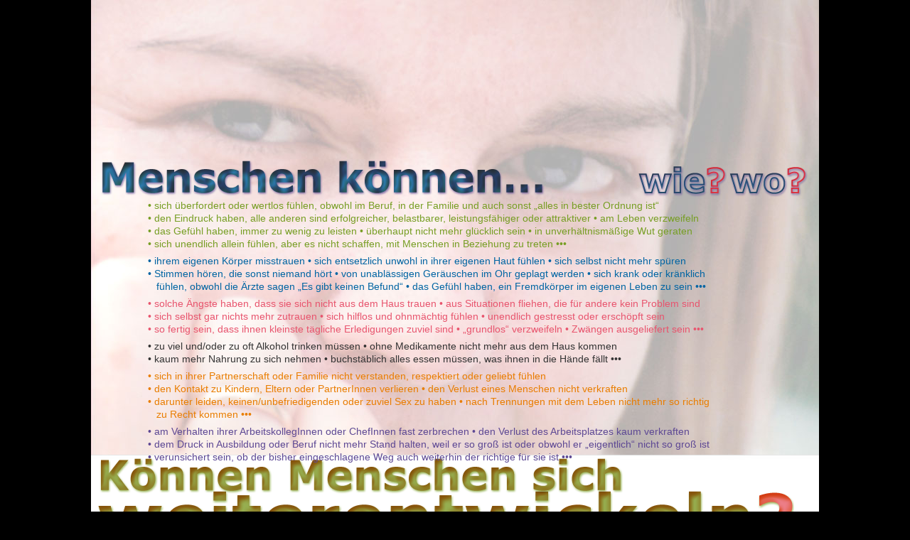

--- FILE ---
content_type: text/html
request_url: https://novak-therapiert-personzentriert.at/was.html
body_size: 2428
content:
<!DOCTYPE html PUBLIC "-//W3C//DTD XHTML 1.0 Transitional//EN" "http://www.w3.org/TR/xhtml1/DTD/xhtml1-transitional.dtd">
<html xmlns="http://www.w3.org/1999/xhtml">

<head>
<meta content="text/html; charset=utf-8" http-equiv="Content-Type" />
<meta content="width=device-width, initial-scale=1.0" name="viewport" />
<title>Dr. Jasmin Novak - Klientenzentrierte Psychotherapie</title>
<link href="css/bootstrap.min.css" rel="stylesheet" type="text/css" />
<link href="css/generell2.css" rel="stylesheet" type="text/css" />


<script type="text/javascript">

  var _gaq = _gaq || [];
  _gaq.push(['_setAccount', 'UA-21148451-1']);
  _gaq.push(['_trackPageview']);

  (function() {
    var ga = document.createElement('script'); ga.type = 'text/javascript'; ga.async = true;
    ga.src = ('https:' == document.location.protocol ? 'https://ssl' : 'http://www') + '.google-analytics.com/ga.js';
    var s = document.getElementsByTagName('script')[0]; s.parentNode.insertBefore(ga, s);
  })();

</script>
</head>

<body >
<div class="cover_box"></div>
<div class="hidden-xs">

<div class="content_bg content_box">
<img src="images/subheadline_menschen_koennen.png" alt="smk" style="position:absolute;left:10px;top:220px" />
<a class="wie" href="wie.html" style="top:230px;left:760px;"></a> 
<a class="wo" href="wo.html" style="top:230px;left:883px;"></a> 
 <img class="unterschrift" src="images/unterzeilen_was.png" alt="Können Mneschen sich weiterentwickeln?" />

<div  class="textbox" style="top:280px">
<p class="gruen">
• sich überfordert oder wertlos fühlen, obwohl im Beruf, in der Familie und auch sonst „alles in bester Ordnung ist“<br/> 
• den Eindruck haben, alle anderen sind erfolgreicher, belastbarer, leistungsfähiger oder attraktiver • am Leben verzweifeln <br/>
• das Gefühl haben, immer zu wenig zu leisten • überhaupt nicht mehr glücklich sein • in unverhältnismäßige Wut geraten <br>
• sich unendlich allein fühlen, aber es nicht schaffen, mit Menschen in Beziehung zu treten ••• </p>
<p class="blau">
• ihrem eigenen Körper misstrauen • sich entsetzlich unwohl in ihrer eigenen Haut fühlen • sich selbst nicht mehr spüren<br>
• Stimmen hören, die sonst niemand hört • von unablässigen Geräuschen im Ohr geplagt werden • sich krank oder kränklich<br/> 	  
   &nbsp;&nbsp; 	  
   fühlen, obwohl die Ärzte sagen „Es gibt keinen Befund“ • das Gefühl haben, ein Fremdkörper im eigenen Leben zu sein •••
   </p>
   <p class="rot">
• solche Ängste haben, dass sie sich nicht aus dem Haus trauen • aus Situationen fliehen, die für andere kein Problem sind <br/>
	• sich selbst gar nichts mehr zutrauen • sich hilflos und ohnmächtig fühlen • unendlich gestresst oder erschöpft sein <br/>
				• so fertig sein, dass ihnen kleinste tägliche Erledigungen zuviel sind • „grundlos“ verzweifeln • Zwängen ausgeliefert sein ••• <br/>
				</p>
				<p class="grau">
• zu viel und/oder zu oft Alkohol trinken müssen • ohne Medikamente nicht mehr aus dem Haus kommen 	<br/>		
		• kaum mehr Nahrung zu sich nehmen • buchstäblich alles essen müssen, was ihnen in die Hände fällt •••
		</p>
		<p class="gelb">
• sich in ihrer Partnerschaft oder Familie nicht verstanden, respektiert oder geliebt fühlen <br/>
• den Kontakt zu Kindern, Eltern oder PartnerInnen verlieren • den Verlust eines Menschen nicht verkraften <br/>
• darunter leiden, keinen/unbefriedigenden oder zuviel Sex zu haben • nach Trennungen mit dem Leben nicht mehr so richtig <br/>
   &nbsp;&nbsp;
   zu Recht kommen •••</p>
   
   <p class="violett">
• am Verhalten ihrer ArbeitskollegInnen oder ChefInnen fast zerbrechen • den Verlust des Arbeitsplatzes kaum verkraften <br/>
	• dem Druck in Ausbildung oder Beruf nicht mehr Stand halten, weil er so groß ist oder obwohl er „eigentlich“ nicht so groß ist <br/>
		• verunsichert sein, ob der bisher eingeschlagene Weg auch weiterhin der richtige für sie ist •••

</p>



</div>
</div>
</div>

<!-- ***************** -->
<!-- Mobiler Abschnitt -->
<!-- ***************** -->


<div style="background-color: #F6E1E0">
	<div class="container">
		<div class="row">
			<div class="visible-xs-block" style="margin-top: 3.5em;">
			<header class="navbar-fixed-top mobile_header" style="padding-bottom:0.5em">
				<img alt="smk" src="images/subheadline_menschen_koennen.png" />
			</header>
			</div>
		</div>
	</div>
	<div class="container">
		<div class="row">
			<div class="visible-xs-block">
				<div class="col-xs-12">
					<ul class="gruen">
						<li>sich überfordert oder wertlos fühlen, obwohl im Beruf, 
						in der Familie und auch sonst „alles in bester Ordnung ist“</li>
						<li>den Eindruck haben, alle anderen sind erfolgreicher, 
						belastbarer, leistungsfähiger oder attraktiver</li>
						<li>am Leben verzweifeln</li>
						<li>das Gefühl haben, immer zu wenig zu leisten</li>
						<li>überhaupt nicht mehr glücklich sein</li>
						<li>in unverhältnismäßige Wut geraten</li>
						<li>sich unendlich allein fühlen, aber es nicht schaffen, 
						mit Menschen in Beziehung zu treten</li>
					</ul>
					<ul class="blau">
						<li>ihrem eigenen Körper misstrauen</li>
						<li>sich entsetzlich unwohl in ihrer eigenen Haut fühlen
						</li>
						<li>sich selbst nicht mehr spüren</li>
						<li>Stimmen hören, die sonst niemand hört</li>
						<li>von unablässigen Geräuschen im Ohr geplagt werden
						</li>
						<li>sich krank oder kränklich fühlen, obwohl die Ärzte sagen 
						„Es gibt keinen Befund“</li>
					</ul>
					<ul class="rot">
						<li>das Gefühl haben, ein Fremdkörper im eigenen Leben zu 
						sein</li>
						<li>solche Ängste haben, dass sie sich nicht aus dem Haus 
						trauen</li>
						<li>aus Situationen fliehen, die für andere kein Problem 
						sind </li>
						<li>sich selbst gar nichts mehr zutrauen</li>
						<li>sich hilflos und ohnmächtig fühlen</li>
						<li>unendlich gestresst oder erschöpft sein</li>
						<li>so fertig sein, dass ihnen kleinste tägliche Erledigungen 
						zuviel sind</li>
						<li>grundlos“ verzweifeln </li>
						<li>Zwängen ausgeliefert sein</li>
					</ul>
					<ul class="grau">
						<li>zu viel und/oder zu oft Alkohol trinken müssen</li>
						<li>ohne Medikamente nicht mehr aus dem Haus kommen</li>
						<li>kaum mehr Nahrung zu sich nehmen</li>
						<li>buchstäblich alles essen müssen, was ihnen in die Hände 
						fällt</li>
					</ul>
					<ul class="gelb">
						<li>sich in ihrer Partnerschaft oder Familie nicht verstanden, 
						respektiert oder geliebt fühlen</li>
						<li>den Kontakt zu Kindern, Eltern oder PartnerInnen verlieren
						</li>
						<li>den Verlust eines Menschen nicht verkraften</li>
						<li>darunter leiden, keinen/unbefriedigenden oder zuviel 
						Sex zu haben</li>
						<li>nach Trennungen mit dem Leben nicht mehr so richtig 
						zu Recht kommen </li>
					</ul>
					<ul class="violett">
						<li>am Verhalten ihrer ArbeitskollegInnen oder ChefInnen 
						fast zerbrechen</li>
						<li>den Verlust des Arbeitsplatzes kaum verkraften</li>
						<li>dem Druck in Ausbildung oder Beruf nicht mehr Stand 
						halten, weil er so groß ist oder obwohl er „eigentlich“ 
						nicht so groß ist</li>
						<li>verunsichert sein, ob der bisher eingeschlagene Weg 
						auch weiterhin der richtige für sie ist</li>
					</ul>
				</div>
			</div>
		</div>
	</div>
	<div class="container">
		<div class="row">
			<div class="visible-xs-block" style="margin-top: 7em;">
				
			
		
		
			<footer class="navbar-fixed-bottom" >
			
				<!--
				<div class="row" style="background-color: rgba(180,180,180,0.7); padding:0 1em 0 1em;" >
					<div class="col-xs-4" style="text-align:center">
						<img alt="was" src="images/was_highlight.png" class="imgscale_menue" /> </div>
					<div class="col-xs-4" style="text-align:center">
						<a href="wie.html">
						<img alt="was" src="images/wie_normal.png" class="imgscale_menue" /> </a></div>
					<div class="col-xs-4" style="text-align:center">
						<a href="wo.html">
						<img alt="was" src="images/wo_normal.png" class="imgscale_menue" /> </a></div>
				</div>
				<div class="row" style="background-color:#000;padding:0.3em 0 0 0;margin:0" >
				
				<img alt="Können Menschen sich weiterentwickeln?" src="images/unterzeilen_was.png" />
			</div>
			-->
				<div class="row mobile_footer" style=" padding: 0.3em 0 0 0; margin: 0">
					<img alt="Können Menschen sich weiterentwickeln?" src="images/unterzeilen_was.png" />
				</div>
				<div class="row" style="background-color: rgba(150,150,150,1.0); padding: 0 1em 0 1em;">
					<div class="col-xs-4" style="text-align: center">
						<img alt="was" class="imgscale_menue" src="images/was_highlight.png" />
					</div>
					<div class="col-xs-4" style="text-align: center">
						<a href="wie.html">
						<img alt="was" class="imgscale_menue" src="images/wie_normal.png" />
						</a></div>
					<div class="col-xs-4" style="text-align: center">
						<a href="wo.html">
						<img alt="was" class="imgscale_menue" src="images/wo_normal.png" />
						</a></div>
				</div>



			</footer>
			</div>
		</div>
	</div>
</div>


</body>

</html>


--- FILE ---
content_type: text/css
request_url: https://novak-therapiert-personzentriert.at/css/generell2.css
body_size: 759
content:
@-ms-viewport       { width: device-width; }
@-webkit-viewport   { width: device-width; }
@-moz-viewport      { width: device-width; }
@-ms-viewport       { width: device-width; }
@-o-viewport        { width: device-width; }
@viewport           { width: device-width; }




.imgscale_menue {
	width:80%;
}
.bg_image_mobil {
	background: url('../images/Hintergrund_innenseiten2.jpg'); 
					background-size:270%;
					background-repeat: no-repeat;
					 background-attachment: fixed;
					height:100em;
}

@media (orientation: portrait) and (max-width: 768px ) { 
	img {
		width:100%;
	}

	.content_mk {
		visibility:visible;	
		
	}
	.content_mk_vert {
		display:none;			
	}

}

@media (orientation: landscape) and (max-width: 768px ) { 
		
	img {
		width:56%;
	}
	
	.imgscale_menue {
		width:45%;
	}
	.bg_image_mobil {
					background: url('../images/Hintergrund_innenseiten2.jpg'); 
					background-size:100%;
					background-repeat: no-repeat;
					 background-attachment: fixed;
					height:100em;
	}
	.content_mk {
			display:none;		
	}
	.content_mk_vert {
		visibility:visible;	
	}



}

@media only screen and (min-width: 769px ) {
	body {
	line-height: 1.3;
}	
	
}

.mobile_header {
	background-color:#888;
}
.mobile_footer {
	background-color:#555;
}



html, body {
	margin:0; padding:0;
	height:100%;
}
 

body {
	font-family: Verdana, Arial, Helvetica, sans-serif;
	background-color: #000;
	font-size: 14px;
	color: black;
}
p {
	margin-bottom: 6px;
	margin-top: 0px;
}
ul {
	padding-left:0.8em;
}

.cover_box {
float:left; height:50%; margin-bottom:-384px;

}
.content_box {
clear:both;
	margin-left: auto;
	margin-right: auto;
	height: 768px;
	width: 1024px;
	position: relative;
}
.bg_image {
	background: url('../images/bg_cover.jpg') no-repeat;
}
.content_bg {
	background: url('../images/Hintergrund_innenseiten.jpg') no-repeat;
}
.fett {
	font-weight: bold;
	margin-bottom: 5px;
}
.was, .wo, .wie {
	display: block;
	width: 143px;
	height: 50px;
	position: absolute;
}
a.was:link, a.was:visited, a.was:hover, a.was:active {
	text-decoration: none;
	background-image: url(../images/was_normal.png);
	background-position: center;
	background-repeat: no-repeat;
}
a.was:hover {
	background-image: url(../images/was_highlight.png);
}
a.wie:link, a.wie:visited, a.wie:hover, a.wie:active {
	text-decoration: none;
	background-image: url(../images/wie_normal.png);
	background-position: center;
	background-repeat: no-repeat;
}
a.wie:hover {
	background-image: url(../images/wie_highlight.png);
}
a.wo:link, a.wo:visited, a.wo:hover, a.wo:active {
	text-decoration: none;
	background-image: url(../images/wo_normal.png);
	background-position: center;
	background-repeat: no-repeat;
}
a.wo:hover {
	background-image: url(../images/wo_highlight.png);
}
.textbox {
	position: absolute;
	left: 80px;
}
.gruen {
	color: #779e24;
}
.blau {
	color: #0065a3;
}
.rot {
	color: #e8556e;
}
.gelb {
	color: #e97d00;
}
.violett {
	color: #5d4894;
}
.grau {
	color: #333;
}
.unterschrift {
	position: absolute;
	left: 10px;
	top: 643px;
	border: 0px;
}


